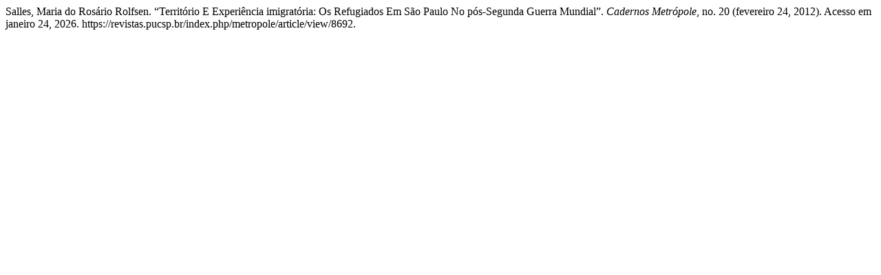

--- FILE ---
content_type: text/html; charset=UTF-8
request_url: https://revistas.pucsp.br/index.php/metropole/citationstylelanguage/get/turabian-fullnote-bibliography?submissionId=8692&publicationId=7581
body_size: 170
content:
<div class="csl-bib-body">
  <div class="csl-entry">Salles, Maria do Rosário Rolfsen. “Território E Experiência imigratória: Os Refugiados Em São Paulo No pós-Segunda Guerra Mundial”. <i>Cadernos Metrópole</i>, no. 20 (fevereiro 24, 2012). Acesso em janeiro 24, 2026. https://revistas.pucsp.br/index.php/metropole/article/view/8692.</div>
</div>